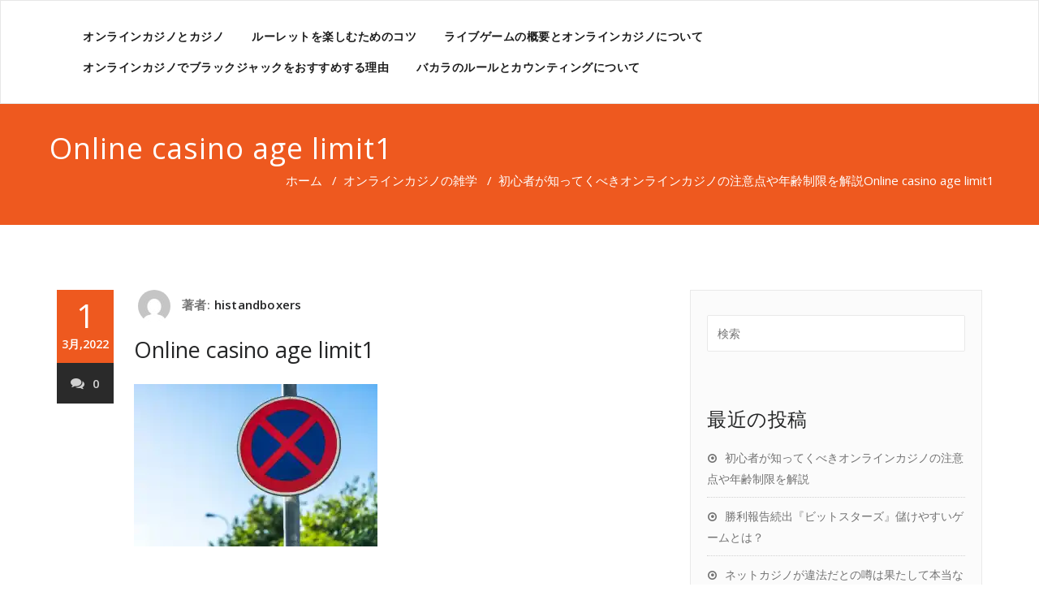

--- FILE ---
content_type: text/html; charset=UTF-8
request_url: https://histandboxers.com/2022/03/01/online-casino-age-limit/no-parking-traffic-sign-picjumbo-com/
body_size: 8609
content:
<!DOCTYPE html>
<html lang="ja" >
<head>
	<meta charset="UTF-8">
	<meta http-equiv="X-UA-Compatible" content="IE=edge">
	<meta name="viewport" content="width=device-width, initial-scale=1">
		<link rel="pingback" href="https://histandboxers.com/wordpress/xmlrpc.php">
	<title>Online casino age limit1 &#8211; オンラインカジノ鳥瞰図</title>
<link rel='dns-prefetch' href='//s0.wp.com' />
<link rel='dns-prefetch' href='//fonts.googleapis.com' />
<link rel='dns-prefetch' href='//s.w.org' />
<link rel="alternate" type="application/rss+xml" title="オンラインカジノ鳥瞰図 &raquo; フィード" href="https://histandboxers.com/feed/" />
<link rel="alternate" type="application/rss+xml" title="オンラインカジノ鳥瞰図 &raquo; コメントフィード" href="https://histandboxers.com/comments/feed/" />
<link rel="alternate" type="application/rss+xml" title="オンラインカジノ鳥瞰図 &raquo; Online casino age limit1 のコメントのフィード" href="https://histandboxers.com/2022/03/01/online-casino-age-limit/no-parking-traffic-sign-picjumbo-com/feed/" />
		<script type="text/javascript">
			window._wpemojiSettings = {"baseUrl":"https:\/\/s.w.org\/images\/core\/emoji\/12.0.0-1\/72x72\/","ext":".png","svgUrl":"https:\/\/s.w.org\/images\/core\/emoji\/12.0.0-1\/svg\/","svgExt":".svg","source":{"concatemoji":"https:\/\/histandboxers.com\/wordpress\/wp-includes\/js\/wp-emoji-release.min.js?ver=5.2.21"}};
			!function(e,a,t){var n,r,o,i=a.createElement("canvas"),p=i.getContext&&i.getContext("2d");function s(e,t){var a=String.fromCharCode;p.clearRect(0,0,i.width,i.height),p.fillText(a.apply(this,e),0,0);e=i.toDataURL();return p.clearRect(0,0,i.width,i.height),p.fillText(a.apply(this,t),0,0),e===i.toDataURL()}function c(e){var t=a.createElement("script");t.src=e,t.defer=t.type="text/javascript",a.getElementsByTagName("head")[0].appendChild(t)}for(o=Array("flag","emoji"),t.supports={everything:!0,everythingExceptFlag:!0},r=0;r<o.length;r++)t.supports[o[r]]=function(e){if(!p||!p.fillText)return!1;switch(p.textBaseline="top",p.font="600 32px Arial",e){case"flag":return s([55356,56826,55356,56819],[55356,56826,8203,55356,56819])?!1:!s([55356,57332,56128,56423,56128,56418,56128,56421,56128,56430,56128,56423,56128,56447],[55356,57332,8203,56128,56423,8203,56128,56418,8203,56128,56421,8203,56128,56430,8203,56128,56423,8203,56128,56447]);case"emoji":return!s([55357,56424,55356,57342,8205,55358,56605,8205,55357,56424,55356,57340],[55357,56424,55356,57342,8203,55358,56605,8203,55357,56424,55356,57340])}return!1}(o[r]),t.supports.everything=t.supports.everything&&t.supports[o[r]],"flag"!==o[r]&&(t.supports.everythingExceptFlag=t.supports.everythingExceptFlag&&t.supports[o[r]]);t.supports.everythingExceptFlag=t.supports.everythingExceptFlag&&!t.supports.flag,t.DOMReady=!1,t.readyCallback=function(){t.DOMReady=!0},t.supports.everything||(n=function(){t.readyCallback()},a.addEventListener?(a.addEventListener("DOMContentLoaded",n,!1),e.addEventListener("load",n,!1)):(e.attachEvent("onload",n),a.attachEvent("onreadystatechange",function(){"complete"===a.readyState&&t.readyCallback()})),(n=t.source||{}).concatemoji?c(n.concatemoji):n.wpemoji&&n.twemoji&&(c(n.twemoji),c(n.wpemoji)))}(window,document,window._wpemojiSettings);
		</script>
		<style type="text/css">
img.wp-smiley,
img.emoji {
	display: inline !important;
	border: none !important;
	box-shadow: none !important;
	height: 1em !important;
	width: 1em !important;
	margin: 0 .07em !important;
	vertical-align: -0.1em !important;
	background: none !important;
	padding: 0 !important;
}
</style>
	<link rel='stylesheet' id='wp-block-library-css'  href='https://histandboxers.com/wordpress/wp-includes/css/dist/block-library/style.min.css?ver=5.2.21' type='text/css' media='all' />
<link rel='stylesheet' id='parent-style-css'  href='https://histandboxers.com/wordpress/wp-content/themes/appointment/style.css?ver=5.2.21' type='text/css' media='all' />
<link rel='stylesheet' id='appointment-style-css'  href='https://histandboxers.com/wordpress/wp-content/themes/appointment-child/style.css?ver=5.2.21' type='text/css' media='all' />
<link rel='stylesheet' id='appointment-bootstrap-css-css'  href='https://histandboxers.com/wordpress/wp-content/themes/appointment/css/bootstrap.css?ver=5.2.21' type='text/css' media='all' />
<link rel='stylesheet' id='appointment-default-css'  href='https://histandboxers.com/wordpress/wp-content/themes/appointment/css/default.css?ver=5.2.21' type='text/css' media='all' />
<link rel='stylesheet' id='appointment-menu-css-css'  href='https://histandboxers.com/wordpress/wp-content/themes/appointment/css/theme-menu.css?ver=5.2.21' type='text/css' media='all' />
<link rel='stylesheet' id='appointment-element-css-css'  href='https://histandboxers.com/wordpress/wp-content/themes/appointment/css/element.css?ver=5.2.21' type='text/css' media='all' />
<link rel='stylesheet' id='appointment-font-awesome-min-css'  href='https://histandboxers.com/wordpress/wp-content/themes/appointment/css/font-awesome/css/font-awesome.min.css?ver=5.2.21' type='text/css' media='all' />
<link rel='stylesheet' id='appointment-media-responsive-css-css'  href='https://histandboxers.com/wordpress/wp-content/themes/appointment/css/media-responsive.css?ver=5.2.21' type='text/css' media='all' />
<link rel='stylesheet' id='appointment-fonts-css'  href='//fonts.googleapis.com/css?family=Open+Sans%3A300%2C400%2C600%2C700%2C800%7Citalic%7CCourgette&#038;subset=latin%2Clatin-ext' type='text/css' media='all' />
<link rel='stylesheet' id='jetpack_css-css'  href='https://histandboxers.com/wordpress/wp-content/plugins/jetpack/css/jetpack.css?ver=7.5.7' type='text/css' media='all' />
<script type='text/javascript' src='https://histandboxers.com/wordpress/wp-includes/js/jquery/jquery.js?ver=1.12.4-wp'></script>
<script type='text/javascript' src='https://histandboxers.com/wordpress/wp-includes/js/jquery/jquery-migrate.min.js?ver=1.4.1'></script>
<script type='text/javascript' src='https://histandboxers.com/wordpress/wp-content/themes/appointment/js/bootstrap.min.js?ver=5.2.21'></script>
<script type='text/javascript' src='https://histandboxers.com/wordpress/wp-content/themes/appointment/js/menu/menu.js?ver=5.2.21'></script>
<script type='text/javascript' src='https://histandboxers.com/wordpress/wp-content/themes/appointment/js/page-scroll.js?ver=5.2.21'></script>
<script type='text/javascript' src='https://histandboxers.com/wordpress/wp-content/themes/appointment/js/carousel.js?ver=5.2.21'></script>
<link rel='https://api.w.org/' href='https://histandboxers.com/wp-json/' />
<link rel="EditURI" type="application/rsd+xml" title="RSD" href="https://histandboxers.com/wordpress/xmlrpc.php?rsd" />
<link rel="wlwmanifest" type="application/wlwmanifest+xml" href="https://histandboxers.com/wordpress/wp-includes/wlwmanifest.xml" /> 
<meta name="generator" content="WordPress 5.2.21" />
<link rel='shortlink' href='https://wp.me/a9BCB4-5v' />
<link rel="alternate" type="application/json+oembed" href="https://histandboxers.com/wp-json/oembed/1.0/embed?url=https%3A%2F%2Fhistandboxers.com%2F2022%2F03%2F01%2Fonline-casino-age-limit%2Fno-parking-traffic-sign-picjumbo-com%2F" />
<link rel="alternate" type="text/xml+oembed" href="https://histandboxers.com/wp-json/oembed/1.0/embed?url=https%3A%2F%2Fhistandboxers.com%2F2022%2F03%2F01%2Fonline-casino-age-limit%2Fno-parking-traffic-sign-picjumbo-com%2F&#038;format=xml" />

<link rel='dns-prefetch' href='//v0.wordpress.com'/>
<link rel='dns-prefetch' href='//widgets.wp.com'/>
<link rel='dns-prefetch' href='//s0.wp.com'/>
<link rel='dns-prefetch' href='//0.gravatar.com'/>
<link rel='dns-prefetch' href='//1.gravatar.com'/>
<link rel='dns-prefetch' href='//2.gravatar.com'/>
<link rel='dns-prefetch' href='//i0.wp.com'/>
<link rel='dns-prefetch' href='//i1.wp.com'/>
<link rel='dns-prefetch' href='//i2.wp.com'/>
<style type='text/css'>img#wpstats{display:none}</style>		<style type="text/css">.recentcomments a{display:inline !important;padding:0 !important;margin:0 !important;}</style>
		
<!-- Jetpack Open Graph Tags -->
<meta property="og:type" content="article" />
<meta property="og:title" content="Online casino age limit1" />
<meta property="og:url" content="https://histandboxers.com/2022/03/01/online-casino-age-limit/no-parking-traffic-sign-picjumbo-com/" />
<meta property="og:description" content="詳しくは投稿をご覧ください。" />
<meta property="article:published_time" content="2022-03-01T05:52:59+00:00" />
<meta property="article:modified_time" content="2022-03-01T05:53:13+00:00" />
<meta property="og:site_name" content="オンラインカジノ鳥瞰図" />
<meta property="og:image" content="https://histandboxers.com/wordpress/wp-content/uploads/2022/03/no-parking-traffic-sign-picjumbo-com.jpg" />
<meta property="og:locale" content="ja_JP" />
<meta name="twitter:text:title" content="Online casino age limit1" />
<meta name="twitter:image" content="https://i1.wp.com/histandboxers.com/wordpress/wp-content/uploads/2022/03/no-parking-traffic-sign-picjumbo-com.jpg?fit=720%2C480&#038;ssl=1&#038;w=640" />
<meta name="twitter:card" content="summary_large_image" />
<meta name="twitter:description" content="詳しくは投稿をご覧ください。" />

<!-- End Jetpack Open Graph Tags -->
	</head>
	<body class="attachment attachment-template-default single single-attachment postid-341 attachmentid-341 attachment-jpeg" >

<!--Logo & Menu Section-->	
<nav class="navbar navbar-default">
	<div class="container">
		<!-- Brand and toggle get grouped for better mobile display -->
		<div class="navbar-header">
					
			<button type="button" class="navbar-toggle collapsed" data-toggle="collapse" data-target="#bs-example-navbar-collapse-1">
				<span class="sr-only">Toggle navigation</span>
				<span class="icon-bar"></span>
				<span class="icon-bar"></span>
				<span class="icon-bar"></span>
			</button>
		</div>
		
		
		<!-- Collect the nav links, forms, and other content for toggling -->
		<div class="collapse navbar-collapse" id="bs-example-navbar-collapse-1">
				<ul id="menu-menu-1" class="nav navbar-nav navbar-right"><li id="menu-item-28" class="menu-item menu-item-type-post_type menu-item-object-page menu-item-home menu-item-28"><a href="https://histandboxers.com/">オンラインカジノとカジノ</a></li>
<li id="menu-item-24" class="menu-item menu-item-type-post_type menu-item-object-page menu-item-24"><a href="https://histandboxers.com/funny-tips/">ルーレットを楽しむためのコツ</a></li>
<li id="menu-item-25" class="menu-item menu-item-type-post_type menu-item-object-page menu-item-25"><a href="https://histandboxers.com/livegame-overview/">ライブゲームの概要とオンラインカジノについて</a></li>
<li id="menu-item-26" class="menu-item menu-item-type-post_type menu-item-object-page menu-item-26"><a href="https://histandboxers.com/best-blackjack/">オンラインカジノでブラックジャックをおすすめする理由</a></li>
<li id="menu-item-27" class="menu-item menu-item-type-post_type menu-item-object-page menu-item-27"><a href="https://histandboxers.com/baccarat-counting/">バカラのルールとカウンティングについて</a></li>
</ul>		</div><!-- /.navbar-collapse -->
	</div><!-- /.container-fluid -->
</nav>	
<!--/Logo & Menu Section-->	
<div class="clearfix"></div><!-- Page Title Section -->
<div class="page-title-section">		
	<div class="overlay">
		<div class="container">
			<div class="row">
				<div style="text-align:left">
					<div class="page-title"><h1>Online casino age limit1</h1></div>
				</div>
				<div style="text-align:right">
					<ul class="page-breadcrumb">
						<li><a href="https://histandboxers.com">ホーム</a> &nbsp &#47; &nbsp<a href="https://histandboxers.com/category/%e3%82%aa%e3%83%b3%e3%83%a9%e3%82%a4%e3%83%b3%e3%82%ab%e3%82%b8%e3%83%8e%e3%81%ae%e9%9b%91%e5%ad%a6/">オンラインカジノの雑学</a> &nbsp &#47; &nbsp<a href="https://histandboxers.com/2022/03/01/online-casino-age-limit/">初心者が知ってくべきオンラインカジノの注意点や年齢制限を解説</a>  <li class="active">Online casino age limit1</li></li>					</ul>
				</div>
			</div>
		</div>	
	</div>
</div>
<!-- /Page Title Section -->
<div class="clearfix"></div><!-- Blog Section Right Sidebar -->
<div class="page-builder">
	<div class="container">
		<div class="row">
		
			<!-- Blog Area -->
			<div class="col-md-8" >
			<div id="post-341" class="blog-lg-area-left post-341 attachment type-attachment status-inherit hentry">
	<div class="media">						
		    <!--show date of post-->
		<aside class="blog-post-date-area">
			<div class="date">1 <div class="month-year">3月,2022</div></div>
			<div class="comment"><a href="https://histandboxers.com/2022/03/01/online-casino-age-limit/no-parking-traffic-sign-picjumbo-com/"><i class="fa fa-comments"></i>0</a></div>
		</aside>
				<div class="media-body">
						<div class="blog-post-lg">
				<a href="https://histandboxers.com/author/histandboxers/"><img alt='' src='https://secure.gravatar.com/avatar/631ff34dfcb66e06a9e59a4e4db45789?s=40&#038;d=mm&#038;r=g' srcset='https://secure.gravatar.com/avatar/631ff34dfcb66e06a9e59a4e4db45789?s=80&#038;d=mm&#038;r=g 2x' class='img-responsive img-circle avatar-40 photo' height='40' width='40' /></a>
				著者:<a href="https://histandboxers.com/author/histandboxers/">histandboxers</a>
							</div>
							<h3><a href="https://histandboxers.com/2022/03/01/online-casino-age-limit/no-parking-traffic-sign-picjumbo-com/">Online casino age limit1</a></h3>
				<p class="attachment"><a href='https://i1.wp.com/histandboxers.com/wordpress/wp-content/uploads/2022/03/no-parking-traffic-sign-picjumbo-com.jpg?ssl=1'><img width="300" height="200" src="https://i1.wp.com/histandboxers.com/wordpress/wp-content/uploads/2022/03/no-parking-traffic-sign-picjumbo-com.jpg?fit=300%2C200&amp;ssl=1" class="attachment-medium size-medium" alt="" srcset="https://i1.wp.com/histandboxers.com/wordpress/wp-content/uploads/2022/03/no-parking-traffic-sign-picjumbo-com.jpg?w=720&amp;ssl=1 720w, https://i1.wp.com/histandboxers.com/wordpress/wp-content/uploads/2022/03/no-parking-traffic-sign-picjumbo-com.jpg?resize=300%2C200&amp;ssl=1 300w" sizes="(max-width: 300px) 100vw, 300px" data-attachment-id="341" data-permalink="https://histandboxers.com/2022/03/01/online-casino-age-limit/no-parking-traffic-sign-picjumbo-com/" data-orig-file="https://i1.wp.com/histandboxers.com/wordpress/wp-content/uploads/2022/03/no-parking-traffic-sign-picjumbo-com.jpg?fit=720%2C480&amp;ssl=1" data-orig-size="720,480" data-comments-opened="1" data-image-meta="{&quot;aperture&quot;:&quot;0&quot;,&quot;credit&quot;:&quot;&quot;,&quot;camera&quot;:&quot;&quot;,&quot;caption&quot;:&quot;&quot;,&quot;created_timestamp&quot;:&quot;0&quot;,&quot;copyright&quot;:&quot;&quot;,&quot;focal_length&quot;:&quot;0&quot;,&quot;iso&quot;:&quot;0&quot;,&quot;shutter_speed&quot;:&quot;0&quot;,&quot;title&quot;:&quot;&quot;,&quot;orientation&quot;:&quot;0&quot;}" data-image-title="Online casino age limit1" data-image-description="" data-medium-file="https://i1.wp.com/histandboxers.com/wordpress/wp-content/uploads/2022/03/no-parking-traffic-sign-picjumbo-com.jpg?fit=300%2C200&amp;ssl=1" data-large-file="https://i1.wp.com/histandboxers.com/wordpress/wp-content/uploads/2022/03/no-parking-traffic-sign-picjumbo-com.jpg?fit=720%2C480&amp;ssl=1" /></a></p>
		</div>
	 </div>
</div>				<!--Blog Author-->
				<div class="comment-title"><h3>著者について</h3></div>
				<div class="blog-author">
					<div class="media">
						<div class="pull-left">
							<img alt='' src='https://secure.gravatar.com/avatar/631ff34dfcb66e06a9e59a4e4db45789?s=200&#038;d=mm&#038;r=g' srcset='https://secure.gravatar.com/avatar/631ff34dfcb66e06a9e59a4e4db45789?s=400&#038;d=mm&#038;r=g 2x' class='img-responsive img-circle avatar-200 photo' height='200' width='200' />						</div>
						<div class="media-body">
							<h2> histandboxers <span> administrator </span></h2>
							<p> </p>
							<ul class="blog-author-social">
							   							</ul>
						</div>
					</div>	
				</div>	
				<!--/Blog Author-->
						<div class="comment-form-section">

		<div id="respond" class="comment-respond">
		<h3 id="reply-title" class="comment-reply-title"><div class="comment-title"><h3>コメントを残す</h3></div> <small><a rel="nofollow" id="cancel-comment-reply-link" href="/2022/03/01/online-casino-age-limit/no-parking-traffic-sign-picjumbo-com/#respond" style="display:none;">コメントをキャンセル</a></small></h3>			<form action="https://histandboxers.com/wordpress/wp-comments-post.php" method="post" id="commentform" class="form-inline">
				<div class="blog-form-group-textarea" >
			<textarea id="comments" rows="7" class="blog-form-control-textarea" name="comment" type="text" placeholder="メッセージを残す"></textarea></div> <div class="blog-form-group"><input class="blog-form-control" name="author" id="author" value="" type="name" placeholder="名前" /></div>
<div class="blog-form-group"><input class="blog-form-control" name="email" id="email" value=""   type="email" placeholder="メール" /></div>
<p class="comment-form-cookies-consent"><input id="wp-comment-cookies-consent" name="wp-comment-cookies-consent" type="checkbox" value="yes" /><label for="wp-comment-cookies-consent">次回のコメントで使用するためブラウザーに自分の名前、メールアドレス、サイトを保存する。</label></p>
<p><img src="https://histandboxers.com/wordpress/wp-content/plugins/siteguard/really-simple-captcha/tmp/1765184930.png" alt="CAPTCHA"></p><p><label for="siteguard_captcha">上に表示された文字を入力してください。</label><br /><input type="text" name="siteguard_captcha" id="siteguard_captcha" class="input" value="" size="10" aria-required="true" /><input type="hidden" name="siteguard_captcha_prefix" id="siteguard_captcha_prefix" value="1765184930" /></p><p class="comment-subscription-form"><input type="checkbox" name="subscribe_blog" id="subscribe_blog" value="subscribe" style="width: auto; -moz-appearance: checkbox; -webkit-appearance: checkbox;" /> <label class="subscribe-label" id="subscribe-blog-label" for="subscribe_blog">新しい投稿をメールで受け取る</label></p><p class="form-submit"><input name="submit" type="submit" id="blogdetail-btn" class="submit" value="メッセージを送信" /> <input type='hidden' name='comment_post_ID' value='341' id='comment_post_ID' />
<input type='hidden' name='comment_parent' id='comment_parent' value='0' />
</p><p style="display: none;"><input type="hidden" id="akismet_comment_nonce" name="akismet_comment_nonce" value="35b8cd7c37" /></p><p style="display: none;"><input type="hidden" id="ak_js" name="ak_js" value="115"/></p>			</form>
			</div><!-- #respond -->
	</div>	
	
				</div>
			<!-- /Blog Area -->			
			
			<!--Sidebar Area-->
			<div class="col-md-4">
			<div class="sidebar-section-right">
	<div class="sidebar-widget"><form action="https://histandboxers.com/" method="get">
<input type="text" class="search_widget_input"  name="s" id="s" placeholder="検索" />
</form></div>		<div class="sidebar-widget">		<div class="sidebar-widget-title"><h3>最近の投稿</h3></div>		<ul>
											<li>
					<a href="https://histandboxers.com/2022/03/01/online-casino-age-limit/">初心者が知ってくべきオンラインカジノの注意点や年齢制限を解説</a>
									</li>
											<li>
					<a href="https://histandboxers.com/2021/12/13/bitstarz-win/">勝利報告続出『ビットスターズ』儲けやすいゲームとは？</a>
									</li>
											<li>
					<a href="https://histandboxers.com/2021/09/27/are-the-rumors-really-true/">ネットカジノが違法だとの噂は果たして本当なのかを検証してみた</a>
									</li>
											<li>
					<a href="https://histandboxers.com/2021/06/07/the-key-to-winning-roulette/">ルーレットの勝ち方のカギを握るのはベット術！</a>
									</li>
											<li>
					<a href="https://histandboxers.com/2021/03/04/vera-john-casino-big-bonus/">最大＄1000が手に入るベラジョンカジノのビッグボーナス</a>
									</li>
					</ul>
		</div><div class="sidebar-widget"><div class="sidebar-widget-title"><h3>最近のコメント</h3></div><ul id="recentcomments"></ul></div><div class="sidebar-widget"><div class="sidebar-widget-title"><h3>アーカイブ</h3></div>		<ul>
				<li><a href='https://histandboxers.com/2022/03/'>2022年3月</a></li>
	<li><a href='https://histandboxers.com/2021/12/'>2021年12月</a></li>
	<li><a href='https://histandboxers.com/2021/09/'>2021年9月</a></li>
	<li><a href='https://histandboxers.com/2021/06/'>2021年6月</a></li>
	<li><a href='https://histandboxers.com/2021/03/'>2021年3月</a></li>
	<li><a href='https://histandboxers.com/2020/12/'>2020年12月</a></li>
	<li><a href='https://histandboxers.com/2020/08/'>2020年8月</a></li>
	<li><a href='https://histandboxers.com/2020/05/'>2020年5月</a></li>
	<li><a href='https://histandboxers.com/2020/02/'>2020年2月</a></li>
	<li><a href='https://histandboxers.com/2019/11/'>2019年11月</a></li>
	<li><a href='https://histandboxers.com/2019/08/'>2019年8月</a></li>
	<li><a href='https://histandboxers.com/2019/05/'>2019年5月</a></li>
	<li><a href='https://histandboxers.com/2019/02/'>2019年2月</a></li>
	<li><a href='https://histandboxers.com/2018/11/'>2018年11月</a></li>
	<li><a href='https://histandboxers.com/2018/08/'>2018年8月</a></li>
	<li><a href='https://histandboxers.com/2018/05/'>2018年5月</a></li>
	<li><a href='https://histandboxers.com/2018/02/'>2018年2月</a></li>
		</ul>
			</div><div class="sidebar-widget"><div class="sidebar-widget-title"><h3>カテゴリー</h3></div>		<ul>
				<li class="cat-item cat-item-3"><a href="https://histandboxers.com/category/%e3%82%aa%e3%83%b3%e3%83%a9%e3%82%a4%e3%83%b3%e3%82%ab%e3%82%b8%e3%83%8e%e3%81%ae%e9%9b%91%e5%ad%a6/">オンラインカジノの雑学</a>
</li>
	<li class="cat-item cat-item-4"><a href="https://histandboxers.com/category/%e3%82%ab%e3%82%b8%e3%83%8e%e3%82%b2%e3%83%bc%e3%83%a0%e3%81%ae%e9%9b%91%e5%ad%a6/">カジノゲームの雑学</a>
</li>
		</ul>
			</div><div class="widget_text sidebar-widget"><div class="textwidget custom-html-widget"><div class="mobile-hide">

	<div class="sidebar-widget-title">
		<h3 style="font-size:20px;">
			確実な儲けが得られるカジノ
		</h3>
	</div>

	<div style="border:1px solid #E9E9E9; text-align:center">
		<p style="font-weight:bold; font-size:18px; margin-bottom:0; text-align:center">
			ジパングカジノ
		</p>
		<p style="margin-bottom:0; padding-bottom:0">
			<a href="https://xn--eck7a6c596pzio.jp/casino/ZIPANG/" target="_blank" rel="nofollow noopener noreferrer">
				<img src="https://i2.wp.com/histandboxers.com/wordpress/wp-content/uploads/2018/06/zipang_type_02.jpg?resize=175%2C175&#038;ssl=1" alt="オンラインカジノ界の絶対王者　ジパングカジノ" width="175" height="175" class="aligncenter size-full" data-recalc-dims="1" />
			</a>
		</p>
		<p style="padding-left:0.5em; padding-right:0.5em; text-align:left">
			数ある日本語対応カジノの中でも随一の対応力・サポート力を誇り、オンラインカジノの絶対王者と呼ぶにふさわしいカジノです。
		</p>
	</div>

	<div style="border:1px solid #E9E9E9; text-align:center">
		<p style="font-weight:bold; font-size:18px; margin-bottom:0; text-align:center">
			ベラジョンカジノ
		</p>
		<p style="margin-bottom:0; padding-bottom:0">
			<a href="https://xn--eck7a6c596pzio.jp/casino/VeraJohn/" target="_blank" rel="nofollow noopener noreferrer">
				<img src="https://i2.wp.com/histandboxers.com/wordpress/wp-content/uploads/2018/06/verajohn_type_01.png?resize=150%2C150&#038;ssl=1" alt="プロモーション多彩で遊びやすい　ベラジョンカジノ" width="150" height="150" class="aligncenter size-full" data-recalc-dims="1" />
			</a>
		</p>
		<p style="padding-left:0.5em; padding-right:0.5em; text-align:left">
			複数のソフトウェアのゲームがノーダウンロードで遊べる上に、プロモーションも豊富で非常に遊びやすいカジノです。
		</p>
	</div>

	<div style="border:1px solid #E9E9E9; text-align:center">
		<p style="font-weight:bold; font-size:18px; margin-bottom:0; text-align:center">
			チェリーカジノ
		</p>
		<p style="margin-bottom:0; padding-bottom:0">
			<a href="https://xn--eck7a6c596pzio.jp/casino/Cherry/" target="_blank" rel="nofollow noopener noreferrer">
				<img src="https://i2.wp.com/histandboxers.com/wordpress/wp-content/uploads/2018/06/cherry_type_01.gif?resize=150%2C150&#038;ssl=1" alt="ギャンブル界の老舗中の老舗　チェリーカジノ" width="150" height="150" class="aligncenter size-full" data-recalc-dims="1" />
			</a>
		</p>
		<p style="padding-left:0.5em; padding-right:0.5em; text-align:left">
			半世紀以上の運営実績からくる信頼性とユーザビリティに優れた利便性で多くのプレイヤーから評判高いカジノです。
		</p>
	</div>

	<div style="width:50%; float:left; border:1px solid #E9E9E9; text-align:center">
		<p style="font-weight:bold; font-size:14px; margin-bottom:0; text-align:center">
			ラッキーニッキー
		</p>
		<p style="padding-right:0.5%">
			<a href="https://xn--eck7a6c596pzio.jp/casino/LuckyNiki/" target="_blank" rel="nofollow noopener noreferrer">
				<img src="https://i0.wp.com/histandboxers.com/wordpress/wp-content/uploads/2018/06/lukiniki_type_03.png?resize=100%2C100&#038;ssl=1" alt="アニメと融合を果たし、どこよりも高い親しみやすさを獲得した　ラッキーニッキー" width="100" height="100" class="aligncenter size-full" data-recalc-dims="1" />
			</a>
		</p>
	</div>

	<div style="width:50%; float:left; border:1px solid #E9E9E9; text-align:center">
		<p style="font-weight:bold; font-size:14px; margin-bottom:0; text-align:center">
			カジ旅
		</p>
		<p style="padding-right:0.5%">
			<a href="https://xn--eck7a6c596pzio.jp/casino/Casitabi/" target="_blank" rel="nofollow noopener noreferrer">
				<img src="https://i1.wp.com/histandboxers.com/wordpress/wp-content/uploads/2018/06/casitabi_type_01.gif?resize=100%2C100&#038;ssl=1" alt="オンラインカジノ界唯一のロールプレイング風UIを持つ　カジ旅" width="100" height="100" class="aligncenter size-full" data-recalc-dims="1" />
			</a>
		</p>
	</div>

	<div class="clear">
	</div>
	
	
	<div style="width:50%; float:left; border:1px solid #E9E9E9; text-align:center">
		<p style="font-weight:bold; font-size:14px; margin-bottom:0; text-align:center">
			ジャックポットシティ
		</p>
		<p style="padding-right:0.5%">
			<a href="https://xn--eck7a6c596pzio.jp/casino/JackpotCity/" target="_blank" rel="nofollow noopener noreferrer">
				<img src="https://i2.wp.com/histandboxers.com/wordpress/wp-content/uploads/2018/06/jpc_type_01.jpg?resize=100%2C100&#038;ssl=1" alt="マイクロゲーミング系カジノの筆頭　ジャックポットシティ" width="100" height="100" class="aligncenter size-full" data-recalc-dims="1" />
			</a>
		</p>
	</div>
	
	<div style="width:50%; float:left; border:1px solid #E9E9E9; text-align:center">
		<p style="font-weight:bold; font-size:14px; margin-bottom:0; text-align:center">
			ネットベット
		</p>
		<p style="padding-right:0.5%">
			<a href="https://xn--eck7a6c596pzio.jp/casino/NetBet/" target="_blank" rel="nofollow noopener noreferrer">
				<img src="https://i0.wp.com/histandboxers.com/wordpress/wp-content/uploads/2018/06/netbet_type_04.jpg?resize=100%2C100&#038;ssl=1" alt="多種多様なギャンブルを用意してあなたを待つ　ネットベット" width="100" height="100"  class="aligncenter size-full" data-recalc-dims="1" />
			</a>
		</p>
	</div>

	<div class="clear">
	</div>
	
</div></div></div></div>
	
			</div>
			<!--Sidebar Area-->
		</div>
	</div>
</div>
<!-- /Blog Section Right Sidebar -->
<!-- Footer Section -->
	
			<div class="clearfix"></div>
		</div>
	</div>
</div>
<!-- /Footer Section -->
<div class="clearfix"></div>
<!-- Footer Copyright Section -->
<div class="footer-copyright-section">
	<div class="container">
		<div class="row">
			<div class="col-md-8">
				<div class="footer-copyright">
					2017-2026 &copy Copyright <a href="https://histandboxers.com" style="bold">オンラインカジノ鳥瞰図</a> Allright reserved.

				</div>
			</div>
							<div class="col-md-4">

			</div>
					</div>
	</div>
</div>
<!-- /Footer Copyright Section -->
<!--Scroll To Top--> 
<a href="#" class="hc_scrollup"><i class="fa fa-chevron-up"></i></a>
<!--/Scroll To Top--> 
	<div style="display:none">
	<div class="grofile-hash-map-631ff34dfcb66e06a9e59a4e4db45789">
	</div>
	<div class="grofile-hash-map-631ff34dfcb66e06a9e59a4e4db45789">
	</div>
	</div>
<script type='text/javascript' src='https://histandboxers.com/wordpress/wp-content/plugins/jetpack/_inc/build/photon/photon.min.js?ver=20190201'></script>
<script type='text/javascript' src='https://s0.wp.com/wp-content/js/devicepx-jetpack.js?ver=202603'></script>
<script type='text/javascript' src='https://histandboxers.com/wordpress/wp-includes/js/comment-reply.min.js?ver=5.2.21'></script>
<script type='text/javascript' src='https://histandboxers.com/wordpress/wp-includes/js/wp-embed.min.js?ver=5.2.21'></script>
<script async="async" type='text/javascript' src='https://histandboxers.com/wordpress/wp-content/plugins/akismet/_inc/form.js?ver=4.1.2'></script>
<script type='text/javascript' src='https://stats.wp.com/e-202603.js' async='async' defer='defer'></script>
<script type='text/javascript'>
	_stq = window._stq || [];
	_stq.push([ 'view', {v:'ext',j:'1:7.5.7',blog:'141953530',post:'341',tz:'9',srv:'histandboxers.com'} ]);
	_stq.push([ 'clickTrackerInit', '141953530', '341' ]);
</script>
</body>
</html>